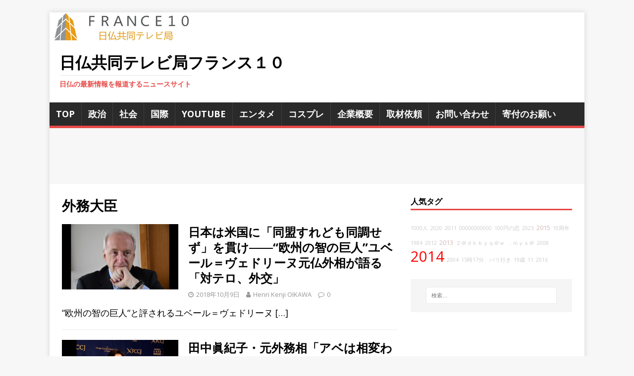

--- FILE ---
content_type: text/html; charset=UTF-8
request_url: https://www.france10.tv/tag/%E5%A4%96%E5%8B%99%E5%A4%A7%E8%87%A3/
body_size: 16546
content:
<!DOCTYPE html>
<html class="no-js" dir="ltr" lang="ja">
<head>
<meta charset="UTF-8">
<meta name="viewport" content="width=device-width, initial-scale=1.0">
<link rel="profile" href="http://gmpg.org/xfn/11" />
<title>外務大臣 | 日仏共同テレビ局フランス１０</title>
	<style>img:is([sizes="auto" i], [sizes^="auto," i]) { contain-intrinsic-size: 3000px 1500px }</style>
	
		<!-- All in One SEO 4.9.3 - aioseo.com -->
	<meta name="robots" content="max-image-preview:large" />
	<link rel="canonical" href="https://www.france10.tv/tag/%e5%a4%96%e5%8b%99%e5%a4%a7%e8%87%a3/" />
	<meta name="generator" content="All in One SEO (AIOSEO) 4.9.3" />
		<script type="application/ld+json" class="aioseo-schema">
			{"@context":"https:\/\/schema.org","@graph":[{"@type":"BreadcrumbList","@id":"https:\/\/www.france10.tv\/tag\/%E5%A4%96%E5%8B%99%E5%A4%A7%E8%87%A3\/#breadcrumblist","itemListElement":[{"@type":"ListItem","@id":"https:\/\/www.france10.tv#listItem","position":1,"name":"Home","item":"https:\/\/www.france10.tv","nextItem":{"@type":"ListItem","@id":"https:\/\/www.france10.tv\/tag\/%e5%a4%96%e5%8b%99%e5%a4%a7%e8%87%a3\/#listItem","name":"\u5916\u52d9\u5927\u81e3"}},{"@type":"ListItem","@id":"https:\/\/www.france10.tv\/tag\/%e5%a4%96%e5%8b%99%e5%a4%a7%e8%87%a3\/#listItem","position":2,"name":"\u5916\u52d9\u5927\u81e3","previousItem":{"@type":"ListItem","@id":"https:\/\/www.france10.tv#listItem","name":"Home"}}]},{"@type":"CollectionPage","@id":"https:\/\/www.france10.tv\/tag\/%E5%A4%96%E5%8B%99%E5%A4%A7%E8%87%A3\/#collectionpage","url":"https:\/\/www.france10.tv\/tag\/%E5%A4%96%E5%8B%99%E5%A4%A7%E8%87%A3\/","name":"\u5916\u52d9\u5927\u81e3 | \u65e5\u4ecf\u5171\u540c\u30c6\u30ec\u30d3\u5c40\u30d5\u30e9\u30f3\u30b9\uff11\uff10","inLanguage":"ja","isPartOf":{"@id":"https:\/\/www.france10.tv\/#website"},"breadcrumb":{"@id":"https:\/\/www.france10.tv\/tag\/%E5%A4%96%E5%8B%99%E5%A4%A7%E8%87%A3\/#breadcrumblist"}},{"@type":"Organization","@id":"https:\/\/www.france10.tv\/#organization","name":"\u65e5\u4ecf\u5171\u540c\u30c6\u30ec\u30d3\u5c40\u30d5\u30e9\u30f3\u30b9\uff11\uff10","description":"\u65e5\u4ecf\u306e\u6700\u65b0\u60c5\u5831\u3092\u5831\u9053\u3059\u308b\u30cb\u30e5\u30fc\u30b9\u30b5\u30a4\u30c8","url":"https:\/\/www.france10.tv\/"},{"@type":"WebSite","@id":"https:\/\/www.france10.tv\/#website","url":"https:\/\/www.france10.tv\/","name":"\u65e5\u4ecf\u5171\u540c\u30c6\u30ec\u30d3\u5c40\u30d5\u30e9\u30f3\u30b9\uff11\uff10","description":"\u65e5\u4ecf\u306e\u6700\u65b0\u60c5\u5831\u3092\u5831\u9053\u3059\u308b\u30cb\u30e5\u30fc\u30b9\u30b5\u30a4\u30c8","inLanguage":"ja","publisher":{"@id":"https:\/\/www.france10.tv\/#organization"}}]}
		</script>
		<!-- All in One SEO -->

<link rel='dns-prefetch' href='//secure.gravatar.com' />
<link rel='dns-prefetch' href='//stats.wp.com' />
<link rel='dns-prefetch' href='//cdnjs.cloudflare.com' />
<link rel='dns-prefetch' href='//fonts.googleapis.com' />
<link rel='dns-prefetch' href='//v0.wordpress.com' />
<link rel='dns-prefetch' href='//jetpack.wordpress.com' />
<link rel='dns-prefetch' href='//s0.wp.com' />
<link rel='dns-prefetch' href='//public-api.wordpress.com' />
<link rel='dns-prefetch' href='//0.gravatar.com' />
<link rel='dns-prefetch' href='//1.gravatar.com' />
<link rel='dns-prefetch' href='//2.gravatar.com' />
<link rel="alternate" type="application/rss+xml" title="日仏共同テレビ局フランス１０ &raquo; フィード" href="https://www.france10.tv/feed/" />
<link rel="alternate" type="application/rss+xml" title="日仏共同テレビ局フランス１０ &raquo; コメントフィード" href="https://www.france10.tv/comments/feed/" />
<script type="text/javascript" id="wpp-js" src="https://www.france10.tv/wp-content/plugins/wordpress-popular-posts/assets/js/wpp.min.js?ver=7.3.3" data-sampling="0" data-sampling-rate="100" data-api-url="https://www.france10.tv/wp-json/wordpress-popular-posts" data-post-id="0" data-token="0c3508574c" data-lang="0" data-debug="0"></script>
<link rel="alternate" type="application/rss+xml" title="日仏共同テレビ局フランス１０ &raquo; 外務大臣 タグのフィード" href="https://www.france10.tv/tag/%e5%a4%96%e5%8b%99%e5%a4%a7%e8%87%a3/feed/" />
<script type="text/javascript">
/* <![CDATA[ */
window._wpemojiSettings = {"baseUrl":"https:\/\/s.w.org\/images\/core\/emoji\/16.0.1\/72x72\/","ext":".png","svgUrl":"https:\/\/s.w.org\/images\/core\/emoji\/16.0.1\/svg\/","svgExt":".svg","source":{"concatemoji":"https:\/\/www.france10.tv\/wp-includes\/js\/wp-emoji-release.min.js?ver=6.8.3"}};
/*! This file is auto-generated */
!function(s,n){var o,i,e;function c(e){try{var t={supportTests:e,timestamp:(new Date).valueOf()};sessionStorage.setItem(o,JSON.stringify(t))}catch(e){}}function p(e,t,n){e.clearRect(0,0,e.canvas.width,e.canvas.height),e.fillText(t,0,0);var t=new Uint32Array(e.getImageData(0,0,e.canvas.width,e.canvas.height).data),a=(e.clearRect(0,0,e.canvas.width,e.canvas.height),e.fillText(n,0,0),new Uint32Array(e.getImageData(0,0,e.canvas.width,e.canvas.height).data));return t.every(function(e,t){return e===a[t]})}function u(e,t){e.clearRect(0,0,e.canvas.width,e.canvas.height),e.fillText(t,0,0);for(var n=e.getImageData(16,16,1,1),a=0;a<n.data.length;a++)if(0!==n.data[a])return!1;return!0}function f(e,t,n,a){switch(t){case"flag":return n(e,"\ud83c\udff3\ufe0f\u200d\u26a7\ufe0f","\ud83c\udff3\ufe0f\u200b\u26a7\ufe0f")?!1:!n(e,"\ud83c\udde8\ud83c\uddf6","\ud83c\udde8\u200b\ud83c\uddf6")&&!n(e,"\ud83c\udff4\udb40\udc67\udb40\udc62\udb40\udc65\udb40\udc6e\udb40\udc67\udb40\udc7f","\ud83c\udff4\u200b\udb40\udc67\u200b\udb40\udc62\u200b\udb40\udc65\u200b\udb40\udc6e\u200b\udb40\udc67\u200b\udb40\udc7f");case"emoji":return!a(e,"\ud83e\udedf")}return!1}function g(e,t,n,a){var r="undefined"!=typeof WorkerGlobalScope&&self instanceof WorkerGlobalScope?new OffscreenCanvas(300,150):s.createElement("canvas"),o=r.getContext("2d",{willReadFrequently:!0}),i=(o.textBaseline="top",o.font="600 32px Arial",{});return e.forEach(function(e){i[e]=t(o,e,n,a)}),i}function t(e){var t=s.createElement("script");t.src=e,t.defer=!0,s.head.appendChild(t)}"undefined"!=typeof Promise&&(o="wpEmojiSettingsSupports",i=["flag","emoji"],n.supports={everything:!0,everythingExceptFlag:!0},e=new Promise(function(e){s.addEventListener("DOMContentLoaded",e,{once:!0})}),new Promise(function(t){var n=function(){try{var e=JSON.parse(sessionStorage.getItem(o));if("object"==typeof e&&"number"==typeof e.timestamp&&(new Date).valueOf()<e.timestamp+604800&&"object"==typeof e.supportTests)return e.supportTests}catch(e){}return null}();if(!n){if("undefined"!=typeof Worker&&"undefined"!=typeof OffscreenCanvas&&"undefined"!=typeof URL&&URL.createObjectURL&&"undefined"!=typeof Blob)try{var e="postMessage("+g.toString()+"("+[JSON.stringify(i),f.toString(),p.toString(),u.toString()].join(",")+"));",a=new Blob([e],{type:"text/javascript"}),r=new Worker(URL.createObjectURL(a),{name:"wpTestEmojiSupports"});return void(r.onmessage=function(e){c(n=e.data),r.terminate(),t(n)})}catch(e){}c(n=g(i,f,p,u))}t(n)}).then(function(e){for(var t in e)n.supports[t]=e[t],n.supports.everything=n.supports.everything&&n.supports[t],"flag"!==t&&(n.supports.everythingExceptFlag=n.supports.everythingExceptFlag&&n.supports[t]);n.supports.everythingExceptFlag=n.supports.everythingExceptFlag&&!n.supports.flag,n.DOMReady=!1,n.readyCallback=function(){n.DOMReady=!0}}).then(function(){return e}).then(function(){var e;n.supports.everything||(n.readyCallback(),(e=n.source||{}).concatemoji?t(e.concatemoji):e.wpemoji&&e.twemoji&&(t(e.twemoji),t(e.wpemoji)))}))}((window,document),window._wpemojiSettings);
/* ]]> */
</script>
<link rel='stylesheet' id='external-links-css' href='https://www.france10.tv/wp-content/plugins/sem-external-links/sem-external-links.css?ver=20090903' type='text/css' media='all' />
<style id='wp-emoji-styles-inline-css' type='text/css'>

	img.wp-smiley, img.emoji {
		display: inline !important;
		border: none !important;
		box-shadow: none !important;
		height: 1em !important;
		width: 1em !important;
		margin: 0 0.07em !important;
		vertical-align: -0.1em !important;
		background: none !important;
		padding: 0 !important;
	}
</style>
<link rel='stylesheet' id='wp-block-library-css' href='https://www.france10.tv/wp-includes/css/dist/block-library/style.min.css?ver=6.8.3' type='text/css' media='all' />
<style id='classic-theme-styles-inline-css' type='text/css'>
/*! This file is auto-generated */
.wp-block-button__link{color:#fff;background-color:#32373c;border-radius:9999px;box-shadow:none;text-decoration:none;padding:calc(.667em + 2px) calc(1.333em + 2px);font-size:1.125em}.wp-block-file__button{background:#32373c;color:#fff;text-decoration:none}
</style>
<link rel='stylesheet' id='aioseo/css/src/vue/standalone/blocks/table-of-contents/global.scss-css' href='https://www.france10.tv/wp-content/plugins/all-in-one-seo-pack/dist/Lite/assets/css/table-of-contents/global.e90f6d47.css?ver=4.9.3' type='text/css' media='all' />
<style id='js-archive-list-archive-widget-style-inline-css' type='text/css'>
/*!***************************************************************************************************************************************************************************************************************************************!*\
  !*** css ./node_modules/css-loader/dist/cjs.js??ruleSet[1].rules[4].use[1]!./node_modules/postcss-loader/dist/cjs.js??ruleSet[1].rules[4].use[2]!./node_modules/sass-loader/dist/cjs.js??ruleSet[1].rules[4].use[3]!./src/style.scss ***!
  \***************************************************************************************************************************************************************************************************************************************/
@charset "UTF-8";
/**
 * The following styles get applied both on the front of your site
 * and in the editor.
 *
 * Replace them with your own styles or remove the file completely.
 */
.js-archive-list a,
.js-archive-list a:focus,
.js-archive-list a:hover {
  text-decoration: none;
}
.js-archive-list .loading {
  display: inline-block;
  padding-left: 5px;
  vertical-align: middle;
  width: 25px;
}

.jal-hide {
  display: none;
}

.widget_jaw_widget ul.jaw_widget,
ul.jaw_widget ul,
body .wp-block-js-archive-list-archive-widget ul.jaw_widget,
body .wp-block-js-archive-list-archive-widget ul.jaw_widget ul,
body ul.jaw_widget {
  list-style: none;
  margin-left: 0;
  padding-left: 0;
}

.widget_jaw_widget ul.jaw_widget li,
.wp-block-js-archive-list-archive-widget ul.jaw_widget li,
.jaw_widget ul li {
  padding-left: 1rem;
  list-style: none;
}
.widget_jaw_widget ul.jaw_widget li::before,
.wp-block-js-archive-list-archive-widget ul.jaw_widget li::before,
.jaw_widget ul li::before {
  content: "";
}
.widget_jaw_widget ul.jaw_widget li .post-date,
.wp-block-js-archive-list-archive-widget ul.jaw_widget li .post-date,
.jaw_widget ul li .post-date {
  padding-left: 5px;
}
.widget_jaw_widget ul.jaw_widget li .post-date::before,
.wp-block-js-archive-list-archive-widget ul.jaw_widget li .post-date::before,
.jaw_widget ul li .post-date::before {
  content: "—";
  padding-right: 5px;
}

/** Bullet's padding **/
.jaw_symbol {
  margin-right: 0.5rem;
}

/*# sourceMappingURL=style-index.css.map*/
</style>
<link rel='stylesheet' id='mediaelement-css' href='https://www.france10.tv/wp-includes/js/mediaelement/mediaelementplayer-legacy.min.css?ver=4.2.17' type='text/css' media='all' />
<link rel='stylesheet' id='wp-mediaelement-css' href='https://www.france10.tv/wp-includes/js/mediaelement/wp-mediaelement.min.css?ver=6.8.3' type='text/css' media='all' />
<style id='jetpack-sharing-buttons-style-inline-css' type='text/css'>
.jetpack-sharing-buttons__services-list{display:flex;flex-direction:row;flex-wrap:wrap;gap:0;list-style-type:none;margin:5px;padding:0}.jetpack-sharing-buttons__services-list.has-small-icon-size{font-size:12px}.jetpack-sharing-buttons__services-list.has-normal-icon-size{font-size:16px}.jetpack-sharing-buttons__services-list.has-large-icon-size{font-size:24px}.jetpack-sharing-buttons__services-list.has-huge-icon-size{font-size:36px}@media print{.jetpack-sharing-buttons__services-list{display:none!important}}.editor-styles-wrapper .wp-block-jetpack-sharing-buttons{gap:0;padding-inline-start:0}ul.jetpack-sharing-buttons__services-list.has-background{padding:1.25em 2.375em}
</style>
<style id='global-styles-inline-css' type='text/css'>
:root{--wp--preset--aspect-ratio--square: 1;--wp--preset--aspect-ratio--4-3: 4/3;--wp--preset--aspect-ratio--3-4: 3/4;--wp--preset--aspect-ratio--3-2: 3/2;--wp--preset--aspect-ratio--2-3: 2/3;--wp--preset--aspect-ratio--16-9: 16/9;--wp--preset--aspect-ratio--9-16: 9/16;--wp--preset--color--black: #000000;--wp--preset--color--cyan-bluish-gray: #abb8c3;--wp--preset--color--white: #ffffff;--wp--preset--color--pale-pink: #f78da7;--wp--preset--color--vivid-red: #cf2e2e;--wp--preset--color--luminous-vivid-orange: #ff6900;--wp--preset--color--luminous-vivid-amber: #fcb900;--wp--preset--color--light-green-cyan: #7bdcb5;--wp--preset--color--vivid-green-cyan: #00d084;--wp--preset--color--pale-cyan-blue: #8ed1fc;--wp--preset--color--vivid-cyan-blue: #0693e3;--wp--preset--color--vivid-purple: #9b51e0;--wp--preset--gradient--vivid-cyan-blue-to-vivid-purple: linear-gradient(135deg,rgba(6,147,227,1) 0%,rgb(155,81,224) 100%);--wp--preset--gradient--light-green-cyan-to-vivid-green-cyan: linear-gradient(135deg,rgb(122,220,180) 0%,rgb(0,208,130) 100%);--wp--preset--gradient--luminous-vivid-amber-to-luminous-vivid-orange: linear-gradient(135deg,rgba(252,185,0,1) 0%,rgba(255,105,0,1) 100%);--wp--preset--gradient--luminous-vivid-orange-to-vivid-red: linear-gradient(135deg,rgba(255,105,0,1) 0%,rgb(207,46,46) 100%);--wp--preset--gradient--very-light-gray-to-cyan-bluish-gray: linear-gradient(135deg,rgb(238,238,238) 0%,rgb(169,184,195) 100%);--wp--preset--gradient--cool-to-warm-spectrum: linear-gradient(135deg,rgb(74,234,220) 0%,rgb(151,120,209) 20%,rgb(207,42,186) 40%,rgb(238,44,130) 60%,rgb(251,105,98) 80%,rgb(254,248,76) 100%);--wp--preset--gradient--blush-light-purple: linear-gradient(135deg,rgb(255,206,236) 0%,rgb(152,150,240) 100%);--wp--preset--gradient--blush-bordeaux: linear-gradient(135deg,rgb(254,205,165) 0%,rgb(254,45,45) 50%,rgb(107,0,62) 100%);--wp--preset--gradient--luminous-dusk: linear-gradient(135deg,rgb(255,203,112) 0%,rgb(199,81,192) 50%,rgb(65,88,208) 100%);--wp--preset--gradient--pale-ocean: linear-gradient(135deg,rgb(255,245,203) 0%,rgb(182,227,212) 50%,rgb(51,167,181) 100%);--wp--preset--gradient--electric-grass: linear-gradient(135deg,rgb(202,248,128) 0%,rgb(113,206,126) 100%);--wp--preset--gradient--midnight: linear-gradient(135deg,rgb(2,3,129) 0%,rgb(40,116,252) 100%);--wp--preset--font-size--small: 13px;--wp--preset--font-size--medium: 20px;--wp--preset--font-size--large: 36px;--wp--preset--font-size--x-large: 42px;--wp--preset--spacing--20: 0.44rem;--wp--preset--spacing--30: 0.67rem;--wp--preset--spacing--40: 1rem;--wp--preset--spacing--50: 1.5rem;--wp--preset--spacing--60: 2.25rem;--wp--preset--spacing--70: 3.38rem;--wp--preset--spacing--80: 5.06rem;--wp--preset--shadow--natural: 6px 6px 9px rgba(0, 0, 0, 0.2);--wp--preset--shadow--deep: 12px 12px 50px rgba(0, 0, 0, 0.4);--wp--preset--shadow--sharp: 6px 6px 0px rgba(0, 0, 0, 0.2);--wp--preset--shadow--outlined: 6px 6px 0px -3px rgba(255, 255, 255, 1), 6px 6px rgba(0, 0, 0, 1);--wp--preset--shadow--crisp: 6px 6px 0px rgba(0, 0, 0, 1);}:where(.is-layout-flex){gap: 0.5em;}:where(.is-layout-grid){gap: 0.5em;}body .is-layout-flex{display: flex;}.is-layout-flex{flex-wrap: wrap;align-items: center;}.is-layout-flex > :is(*, div){margin: 0;}body .is-layout-grid{display: grid;}.is-layout-grid > :is(*, div){margin: 0;}:where(.wp-block-columns.is-layout-flex){gap: 2em;}:where(.wp-block-columns.is-layout-grid){gap: 2em;}:where(.wp-block-post-template.is-layout-flex){gap: 1.25em;}:where(.wp-block-post-template.is-layout-grid){gap: 1.25em;}.has-black-color{color: var(--wp--preset--color--black) !important;}.has-cyan-bluish-gray-color{color: var(--wp--preset--color--cyan-bluish-gray) !important;}.has-white-color{color: var(--wp--preset--color--white) !important;}.has-pale-pink-color{color: var(--wp--preset--color--pale-pink) !important;}.has-vivid-red-color{color: var(--wp--preset--color--vivid-red) !important;}.has-luminous-vivid-orange-color{color: var(--wp--preset--color--luminous-vivid-orange) !important;}.has-luminous-vivid-amber-color{color: var(--wp--preset--color--luminous-vivid-amber) !important;}.has-light-green-cyan-color{color: var(--wp--preset--color--light-green-cyan) !important;}.has-vivid-green-cyan-color{color: var(--wp--preset--color--vivid-green-cyan) !important;}.has-pale-cyan-blue-color{color: var(--wp--preset--color--pale-cyan-blue) !important;}.has-vivid-cyan-blue-color{color: var(--wp--preset--color--vivid-cyan-blue) !important;}.has-vivid-purple-color{color: var(--wp--preset--color--vivid-purple) !important;}.has-black-background-color{background-color: var(--wp--preset--color--black) !important;}.has-cyan-bluish-gray-background-color{background-color: var(--wp--preset--color--cyan-bluish-gray) !important;}.has-white-background-color{background-color: var(--wp--preset--color--white) !important;}.has-pale-pink-background-color{background-color: var(--wp--preset--color--pale-pink) !important;}.has-vivid-red-background-color{background-color: var(--wp--preset--color--vivid-red) !important;}.has-luminous-vivid-orange-background-color{background-color: var(--wp--preset--color--luminous-vivid-orange) !important;}.has-luminous-vivid-amber-background-color{background-color: var(--wp--preset--color--luminous-vivid-amber) !important;}.has-light-green-cyan-background-color{background-color: var(--wp--preset--color--light-green-cyan) !important;}.has-vivid-green-cyan-background-color{background-color: var(--wp--preset--color--vivid-green-cyan) !important;}.has-pale-cyan-blue-background-color{background-color: var(--wp--preset--color--pale-cyan-blue) !important;}.has-vivid-cyan-blue-background-color{background-color: var(--wp--preset--color--vivid-cyan-blue) !important;}.has-vivid-purple-background-color{background-color: var(--wp--preset--color--vivid-purple) !important;}.has-black-border-color{border-color: var(--wp--preset--color--black) !important;}.has-cyan-bluish-gray-border-color{border-color: var(--wp--preset--color--cyan-bluish-gray) !important;}.has-white-border-color{border-color: var(--wp--preset--color--white) !important;}.has-pale-pink-border-color{border-color: var(--wp--preset--color--pale-pink) !important;}.has-vivid-red-border-color{border-color: var(--wp--preset--color--vivid-red) !important;}.has-luminous-vivid-orange-border-color{border-color: var(--wp--preset--color--luminous-vivid-orange) !important;}.has-luminous-vivid-amber-border-color{border-color: var(--wp--preset--color--luminous-vivid-amber) !important;}.has-light-green-cyan-border-color{border-color: var(--wp--preset--color--light-green-cyan) !important;}.has-vivid-green-cyan-border-color{border-color: var(--wp--preset--color--vivid-green-cyan) !important;}.has-pale-cyan-blue-border-color{border-color: var(--wp--preset--color--pale-cyan-blue) !important;}.has-vivid-cyan-blue-border-color{border-color: var(--wp--preset--color--vivid-cyan-blue) !important;}.has-vivid-purple-border-color{border-color: var(--wp--preset--color--vivid-purple) !important;}.has-vivid-cyan-blue-to-vivid-purple-gradient-background{background: var(--wp--preset--gradient--vivid-cyan-blue-to-vivid-purple) !important;}.has-light-green-cyan-to-vivid-green-cyan-gradient-background{background: var(--wp--preset--gradient--light-green-cyan-to-vivid-green-cyan) !important;}.has-luminous-vivid-amber-to-luminous-vivid-orange-gradient-background{background: var(--wp--preset--gradient--luminous-vivid-amber-to-luminous-vivid-orange) !important;}.has-luminous-vivid-orange-to-vivid-red-gradient-background{background: var(--wp--preset--gradient--luminous-vivid-orange-to-vivid-red) !important;}.has-very-light-gray-to-cyan-bluish-gray-gradient-background{background: var(--wp--preset--gradient--very-light-gray-to-cyan-bluish-gray) !important;}.has-cool-to-warm-spectrum-gradient-background{background: var(--wp--preset--gradient--cool-to-warm-spectrum) !important;}.has-blush-light-purple-gradient-background{background: var(--wp--preset--gradient--blush-light-purple) !important;}.has-blush-bordeaux-gradient-background{background: var(--wp--preset--gradient--blush-bordeaux) !important;}.has-luminous-dusk-gradient-background{background: var(--wp--preset--gradient--luminous-dusk) !important;}.has-pale-ocean-gradient-background{background: var(--wp--preset--gradient--pale-ocean) !important;}.has-electric-grass-gradient-background{background: var(--wp--preset--gradient--electric-grass) !important;}.has-midnight-gradient-background{background: var(--wp--preset--gradient--midnight) !important;}.has-small-font-size{font-size: var(--wp--preset--font-size--small) !important;}.has-medium-font-size{font-size: var(--wp--preset--font-size--medium) !important;}.has-large-font-size{font-size: var(--wp--preset--font-size--large) !important;}.has-x-large-font-size{font-size: var(--wp--preset--font-size--x-large) !important;}
:where(.wp-block-post-template.is-layout-flex){gap: 1.25em;}:where(.wp-block-post-template.is-layout-grid){gap: 1.25em;}
:where(.wp-block-columns.is-layout-flex){gap: 2em;}:where(.wp-block-columns.is-layout-grid){gap: 2em;}
:root :where(.wp-block-pullquote){font-size: 1.5em;line-height: 1.6;}
</style>
<link rel='stylesheet' id='contact-form-7-css' href='https://www.france10.tv/wp-content/plugins/contact-form-7/includes/css/styles.css?ver=6.1.4' type='text/css' media='all' />
<link rel='stylesheet' id='font-awesome-css' href='//cdnjs.cloudflare.com/ajax/libs/font-awesome/4.3.0/css/font-awesome.min.css?ver=6.8.3' type='text/css' media='all' />
<link rel='stylesheet' id='wp-to-top-css' href='https://www.france10.tv/wp-content/plugins/wp-to-top/css/wp-to-top.css?ver=6.8.3' type='text/css' media='all' />
<style id='wp-to-top-inline-css' type='text/css'>
.wp-to-top {
		background: #000;
		color: #fff; left: 10px; 
		font-size: 30px; 
		line-height: 30px; 
		}.wp-to-top:hover {
		color: #fff; 
		}
</style>
<link rel='stylesheet' id='wordpress-popular-posts-css-css' href='https://www.france10.tv/wp-content/plugins/wordpress-popular-posts/assets/css/wpp.css?ver=7.3.3' type='text/css' media='all' />
<link rel='stylesheet' id='mh-google-fonts-css' href='https://fonts.googleapis.com/css?family=Open+Sans:400,400italic,700,600' type='text/css' media='all' />
<link rel='stylesheet' id='mh-magazine-lite-css' href='https://www.france10.tv/wp-content/themes/mh-magazine-lite/style.css?ver=2.9.1' type='text/css' media='all' />
<link rel='stylesheet' id='mh-font-awesome-css' href='https://www.france10.tv/wp-content/themes/mh-magazine-lite/includes/font-awesome.min.css' type='text/css' media='all' />
<link rel='stylesheet' id='taxopress-frontend-css-css' href='https://www.france10.tv/wp-content/plugins/simple-tags/assets/frontend/css/frontend.css?ver=3.38.0' type='text/css' media='all' />
<link rel='stylesheet' id='recent-posts-widget-with-thumbnails-public-style-css' href='https://www.france10.tv/wp-content/plugins/recent-posts-widget-with-thumbnails/public.css?ver=7.1.1' type='text/css' media='all' />
<link rel='stylesheet' id='jetpack-subscriptions-css' href='https://www.france10.tv/wp-content/plugins/jetpack/_inc/build/subscriptions/subscriptions.min.css?ver=15.0' type='text/css' media='all' />
<style id='jetpack_facebook_likebox-inline-css' type='text/css'>
.widget_facebook_likebox {
	overflow: hidden;
}

</style>
<link rel='stylesheet' id='amazonjs-css' href='https://www.france10.tv/wp-content/plugins/amazonjs/css/amazonjs.css?ver=0.10' type='text/css' media='all' />
<link rel='stylesheet' id='wp-cpl-base-css-css' href='https://www.france10.tv/wp-content/plugins/wp-category-posts-list/static/css/wp-cat-list-theme.css?ver=2.0.3' type='text/css' media='all' />
<link rel='stylesheet' id='wp_cpl_css_0-css' href='https://www.france10.tv/wp-content/plugins/wp-category-posts-list/static/css/wp-cat-list-light.css?ver=2.0.3' type='text/css' media='all' />
<link rel='stylesheet' id='wp_cpl_css_1-css' href='https://www.france10.tv/wp-content/plugins/wp-category-posts-list/static/css/wp-cat-list-dark.css?ver=2.0.3' type='text/css' media='all' />
<link rel='stylesheet' id='wp_cpl_css_2-css' href='https://www.france10.tv/wp-content/plugins/wp-category-posts-list/static/css/wp-cat-list-giant-gold-fish.css?ver=2.0.3' type='text/css' media='all' />
<link rel='stylesheet' id='wp_cpl_css_3-css' href='https://www.france10.tv/wp-content/plugins/wp-category-posts-list/static/css/wp-cat-list-adrift-in-dreams.css?ver=2.0.3' type='text/css' media='all' />
<script type="text/javascript" src="https://www.france10.tv/wp-includes/js/jquery/jquery.min.js?ver=3.7.1" id="jquery-core-js"></script>
<script type="text/javascript" src="https://www.france10.tv/wp-includes/js/jquery/jquery-migrate.min.js?ver=3.4.1" id="jquery-migrate-js"></script>
<script type="text/javascript" src="https://www.france10.tv/wp-content/themes/mh-magazine-lite/js/scripts.js?ver=2.9.1" id="mh-scripts-js"></script>
<script type="text/javascript" src="https://www.france10.tv/wp-content/plugins/simple-tags/assets/frontend/js/frontend.js?ver=3.38.0" id="taxopress-frontend-js-js"></script>
<link rel="https://api.w.org/" href="https://www.france10.tv/wp-json/" /><link rel="alternate" title="JSON" type="application/json" href="https://www.france10.tv/wp-json/wp/v2/tags/181" /><link rel="EditURI" type="application/rsd+xml" title="RSD" href="https://www.france10.tv/xmlrpc.php?rsd" />
<meta name="generator" content="WordPress 6.8.3" />
<link rel="shortcut icon" href="http://www.france10.tv/wp-content/uploads/2014/03/eeaf0f15026803c3a8798b186bf049412.ico" /><link rel="apple-touch-icon" href="http://www.france10.tv/wp-content/uploads/2014/03/eeaf0f15026803c3a8798b186bf049413.png" />	<style>img#wpstats{display:none}</style>
		            <style id="wpp-loading-animation-styles">@-webkit-keyframes bgslide{from{background-position-x:0}to{background-position-x:-200%}}@keyframes bgslide{from{background-position-x:0}to{background-position-x:-200%}}.wpp-widget-block-placeholder,.wpp-shortcode-placeholder{margin:0 auto;width:60px;height:3px;background:#dd3737;background:linear-gradient(90deg,#dd3737 0%,#571313 10%,#dd3737 100%);background-size:200% auto;border-radius:3px;-webkit-animation:bgslide 1s infinite linear;animation:bgslide 1s infinite linear}</style>
            <!--[if lt IE 9]>
<script src="https://www.france10.tv/wp-content/themes/mh-magazine-lite/js/css3-mediaqueries.js"></script>
<![endif]-->
<!-- Vipers Video Quicktags v6.6.0 | http://www.viper007bond.com/wordpress-plugins/vipers-video-quicktags/ -->
<style type="text/css">
.vvqbox { display: block; max-width: 100%; visibility: visible !important; margin: 10px auto; } .vvqbox img { max-width: 100%; height: 100%; } .vvqbox object { max-width: 100%; } 
</style>
<script type="text/javascript">
// <![CDATA[
	var vvqflashvars = {};
	var vvqparams = { wmode: "opaque", allowfullscreen: "true", allowscriptaccess: "always" };
	var vvqattributes = {};
	var vvqexpressinstall = "https://www.france10.tv/wp-content/plugins/vipers-video-quicktags/resources/expressinstall.swf";
// ]]>
</script>

<!-- BEGIN: WP Social Bookmarking Light HEAD --><script>
    (function (d, s, id) {
        var js, fjs = d.getElementsByTagName(s)[0];
        if (d.getElementById(id)) return;
        js = d.createElement(s);
        js.id = id;
        js.src = "//connect.facebook.net/ja_JP/sdk.js#xfbml=1&version=v2.7";
        fjs.parentNode.insertBefore(js, fjs);
    }(document, 'script', 'facebook-jssdk'));
</script>
<style type="text/css">.wp_social_bookmarking_light{
    border: 0 !important;
    padding: 10px 0 20px 0 !important;
    margin: 0 !important;
}
.wp_social_bookmarking_light div{
    float: left !important;
    border: 0 !important;
    padding: 0 !important;
    margin: 0 5px 0px 0 !important;
    min-height: 30px !important;
    line-height: 18px !important;
    text-indent: 0 !important;
}
.wp_social_bookmarking_light img{
    border: 0 !important;
    padding: 0;
    margin: 0;
    vertical-align: top !important;
}
.wp_social_bookmarking_light_clear{
    clear: both !important;
}
#fb-root{
    display: none;
}
.wsbl_twitter{
    width: 100px;
}
.wsbl_facebook_like iframe{
    max-width: none !important;
}
</style>
<!-- END: WP Social Bookmarking Light HEAD -->
<style type="text/css">.broken_link, a.broken_link {
	text-decoration: line-through;
}</style>		<style type="text/css" id="wp-custom-css">
			body {
font-size: 18px;
line-height: 150%
}
.mh-main-nav li a {
	padding: 10px 13px;
}
.mh-content-youtube {
    width: 100%;
}
.rpwwt-post-title {
    font-weight: 700;
    line-height: 1.3;
    margin-bottom: 5px;
    margin-bottom: 0.3125rem;
}
.rpwwt-post-date {
    font-size: 11px;
    font-size: 0.6875rem;
}		</style>
		<meta data-pso-pv="1.2.1" data-pso-pt="archive" data-pso-th="53e9c24e81ab6956c62c85d7505c5960"></head>
<body id="mh-mobile" class="archive tag tag-181 custom-background wp-theme-mh-magazine-lite mh-right-sb" itemscope="itemscope" itemtype="https://schema.org/WebPage">
<div class="mh-container mh-container-outer">
<div class="mh-header-mobile-nav mh-clearfix"></div>
<header class="mh-header" itemscope="itemscope" itemtype="https://schema.org/WPHeader">
	<div class="mh-container mh-container-inner mh-row mh-clearfix">
		<div class="mh-custom-header mh-clearfix">
<a class="mh-header-image-link" href="https://www.france10.tv/" title="日仏共同テレビ局フランス１０" rel="home">
<img class="mh-header-image" src="https://www.france10.tv/wp-content/uploads/2014/03/cropped-logo.png" height="60" width="320" alt="日仏共同テレビ局フランス１０" />
</a>
<div class="mh-site-identity">
<div class="mh-site-logo" role="banner" itemscope="itemscope" itemtype="https://schema.org/Brand">
<div class="mh-header-text">
<a class="mh-header-text-link" href="https://www.france10.tv/" title="日仏共同テレビ局フランス１０" rel="home">
<h2 class="mh-header-title">日仏共同テレビ局フランス１０</h2>
<h3 class="mh-header-tagline">日仏の最新情報を報道するニュースサイト</h3>
</a>
</div>
</div>
</div>
</div>
	</div>
	<div class="mh-main-nav-wrap">
		<nav class="mh-navigation mh-main-nav mh-container mh-container-inner mh-clearfix" itemscope="itemscope" itemtype="https://schema.org/SiteNavigationElement">
			<div class="menu-new_menu-container"><ul id="menu-new_menu" class="menu"><li id="menu-item-1831" class="menu-item menu-item-type-post_type menu-item-object-page menu-item-home menu-item-1831"><a href="https://www.france10.tv/"><!--:ja-->TOP<!--:--></a></li>
<li id="menu-item-1835" class="menu-item menu-item-type-taxonomy menu-item-object-category menu-item-1835"><a href="https://www.france10.tv/category/politics/">政治</a></li>
<li id="menu-item-1836" class="menu-item menu-item-type-taxonomy menu-item-object-category menu-item-1836"><a href="https://www.france10.tv/category/social/">社会</a></li>
<li id="menu-item-1834" class="menu-item menu-item-type-taxonomy menu-item-object-category menu-item-1834"><a href="https://www.france10.tv/category/international/">国際</a></li>
<li id="menu-item-8925" class="menu-item menu-item-type-taxonomy menu-item-object-category menu-item-8925"><a href="https://www.france10.tv/category/youtube/">YouTube</a></li>
<li id="menu-item-1832" class="menu-item menu-item-type-taxonomy menu-item-object-category menu-item-1832"><a href="https://www.france10.tv/category/entertainment/">エンタメ</a></li>
<li id="menu-item-1833" class="menu-item menu-item-type-taxonomy menu-item-object-category menu-item-1833"><a href="https://www.france10.tv/category/cosplay-photo/">コスプレ</a></li>
<li id="menu-item-1838" class="menu-item menu-item-type-post_type menu-item-object-page menu-item-1838"><a href="https://www.france10.tv/%e4%bc%81%e6%a5%ad%e6%a6%82%e8%a6%81/"><!--:ja-->企業概要<!--:--></a></li>
<li id="menu-item-1837" class="menu-item menu-item-type-post_type menu-item-object-page menu-item-1837"><a href="https://www.france10.tv/%e5%8f%96%e6%9d%90%e4%be%9d%e9%a0%bc%e3%81%ab%e3%81%a4%e3%81%8d%e3%81%be%e3%81%97%e3%81%a6/"><!--:ja-->取材依頼<!--:--></a></li>
<li id="menu-item-1839" class="menu-item menu-item-type-post_type menu-item-object-page menu-item-1839"><a href="https://www.france10.tv/%e3%81%8a%e5%95%8f%e3%81%84%e5%90%88%e3%82%8f%e3%81%9b/"><!--:ja-->お問い合わせ<!--:--></a></li>
<li id="menu-item-3472" class="menu-item menu-item-type-post_type menu-item-object-page menu-item-3472"><a href="https://www.france10.tv/donation/">寄付のお願い</a></li>
</ul></div>		</nav>
	</div>
</header><script async src="https://pagead2.googlesyndication.com/pagead/js/adsbygoogle.js?client=ca-pub-7054559957927145" crossorigin="anonymous"></script>
<ins class="adsbygoogle"
     style="display:block"
     data-ad-format="fluid"
     data-ad-layout-key="-h8+e-1z-4v+gh"
     data-ad-client="ca-pub-7054559957927145"
     data-ad-slot="2873167313"></ins>
<script>
     (adsbygoogle = window.adsbygoogle || []).push({});
</script><div class="mh-wrapper mh-clearfix">
	<div id="main-content" class="mh-loop mh-content" role="main">			<header class="page-header"><h1 class="page-title">外務大臣</h1>			</header><article class="mh-loop-item mh-clearfix post-7230 post type-post status-publish format-standard has-post-thumbnail hentry category-international tag-1314 tag-1889 tag-1547 tag-27 tag-165 tag-527 tag-181">
	<figure class="mh-loop-thumb">
		<a href="https://www.france10.tv/international/7230/"><img width="326" height="183" src="[data-uri]" data-lazy-type="image" data-lazy-src="https://www.france10.tv/wp-content/uploads/2018/10/7230.jpg" class="lazy lazy-hidden attachment-mh-magazine-lite-medium size-mh-magazine-lite-medium wp-post-image" alt="" decoding="async" fetchpriority="high" data-lazy-srcset="https://www.france10.tv/wp-content/uploads/2018/10/7230.jpg 1280w, https://www.france10.tv/wp-content/uploads/2018/10/7230-300x169.jpg 300w, https://www.france10.tv/wp-content/uploads/2018/10/7230-768x432.jpg 768w, https://www.france10.tv/wp-content/uploads/2018/10/7230-1024x576.jpg 1024w, https://www.france10.tv/wp-content/uploads/2018/10/7230-700x394.jpg 700w" data-lazy-sizes="(max-width: 326px) 100vw, 326px" /><noscript><img width="326" height="183" src="https://www.france10.tv/wp-content/uploads/2018/10/7230.jpg" class="attachment-mh-magazine-lite-medium size-mh-magazine-lite-medium wp-post-image" alt="" decoding="async" fetchpriority="high" srcset="https://www.france10.tv/wp-content/uploads/2018/10/7230.jpg 1280w, https://www.france10.tv/wp-content/uploads/2018/10/7230-300x169.jpg 300w, https://www.france10.tv/wp-content/uploads/2018/10/7230-768x432.jpg 768w, https://www.france10.tv/wp-content/uploads/2018/10/7230-1024x576.jpg 1024w, https://www.france10.tv/wp-content/uploads/2018/10/7230-700x394.jpg 700w" sizes="(max-width: 326px) 100vw, 326px" /></noscript>		</a>
	</figure>
	<div class="mh-loop-content mh-clearfix">
		<header class="mh-loop-header">
			<h2 class="entry-title mh-loop-title">
				<a href="https://www.france10.tv/international/7230/" rel="bookmark">
					日本は米国に「同盟すれども同調せず」を貫け――“欧州の智の巨人”ユベール＝ヴェドリーヌ元仏外相が語る「対テロ、外交」				</a>
			</h2>
			<div class="mh-meta mh-loop-meta">
				<span class="mh-meta-date updated"><i class="fa fa-clock-o"></i>2018年10月9日</span>
<span class="mh-meta-author author vcard"><i class="fa fa-user"></i><a class="fn" href="https://www.france10.tv/author/webmaster/">Henri Kenji OIKAWA</a></span>
<span class="mh-meta-comments"><i class="fa fa-comment-o"></i><a class="mh-comment-count-link" href="https://www.france10.tv/international/7230/#mh-comments">0</a></span>
			</div>
		</header>
		<div class="mh-loop-excerpt">
			<div class="mh-excerpt"><p>“欧州の智の巨人“と評されるユベール＝ヴェドリーヌ <a class="mh-excerpt-more" href="https://www.france10.tv/international/7230/" title="日本は米国に「同盟すれども同調せず」を貫け――“欧州の智の巨人”ユベール＝ヴェドリーヌ元仏外相が語る「対テロ、外交」">[&#8230;]</a></p>
</div>		</div>
	</div>
</article><article class="mh-loop-item mh-clearfix post-6632 post type-post status-publish format-standard has-post-thumbnail hentry category-social tag-441 tag-181 tag-459 tag-1814 tag-1813">
	<figure class="mh-loop-thumb">
		<a href="https://www.france10.tv/social/6632/"><img width="326" height="183" src="[data-uri]" data-lazy-type="image" data-lazy-src="https://www.france10.tv/wp-content/uploads/2018/03/6632.jpg" class="lazy lazy-hidden attachment-mh-magazine-lite-medium size-mh-magazine-lite-medium wp-post-image" alt="" decoding="async" data-lazy-srcset="https://www.france10.tv/wp-content/uploads/2018/03/6632.jpg 1280w, https://www.france10.tv/wp-content/uploads/2018/03/6632-300x169.jpg 300w, https://www.france10.tv/wp-content/uploads/2018/03/6632-768x432.jpg 768w, https://www.france10.tv/wp-content/uploads/2018/03/6632-1024x576.jpg 1024w, https://www.france10.tv/wp-content/uploads/2018/03/6632-700x394.jpg 700w" data-lazy-sizes="(max-width: 326px) 100vw, 326px" /><noscript><img width="326" height="183" src="https://www.france10.tv/wp-content/uploads/2018/03/6632.jpg" class="attachment-mh-magazine-lite-medium size-mh-magazine-lite-medium wp-post-image" alt="" decoding="async" srcset="https://www.france10.tv/wp-content/uploads/2018/03/6632.jpg 1280w, https://www.france10.tv/wp-content/uploads/2018/03/6632-300x169.jpg 300w, https://www.france10.tv/wp-content/uploads/2018/03/6632-768x432.jpg 768w, https://www.france10.tv/wp-content/uploads/2018/03/6632-1024x576.jpg 1024w, https://www.france10.tv/wp-content/uploads/2018/03/6632-700x394.jpg 700w" sizes="(max-width: 326px) 100vw, 326px" /></noscript>		</a>
	</figure>
	<div class="mh-loop-content mh-clearfix">
		<header class="mh-loop-header">
			<h2 class="entry-title mh-loop-title">
				<a href="https://www.france10.tv/social/6632/" rel="bookmark">
					田中眞紀子・元外務相「アベは相変わらずの大バカ」安倍政権を痛烈批判				</a>
			</h2>
			<div class="mh-meta mh-loop-meta">
				<span class="mh-meta-date updated"><i class="fa fa-clock-o"></i>2018年3月15日</span>
<span class="mh-meta-author author vcard"><i class="fa fa-user"></i><a class="fn" href="https://www.france10.tv/author/webmaster/">Henri Kenji OIKAWA</a></span>
<span class="mh-meta-comments"><i class="fa fa-comment-o"></i><a class="mh-comment-count-link" href="https://www.france10.tv/social/6632/#mh-comments">0</a></span>
			</div>
		</header>
		<div class="mh-loop-excerpt">
			<div class="mh-excerpt"><p>田中真紀子元外相（７４）は１４日、東京・有楽町の日 <a class="mh-excerpt-more" href="https://www.france10.tv/social/6632/" title="田中眞紀子・元外務相「アベは相変わらずの大バカ」安倍政権を痛烈批判">[&#8230;]</a></p>
</div>		</div>
	</div>
</article><article class="mh-loop-item mh-clearfix post-663 post type-post status-publish format-standard hentry category-fr_news tag-fabius tag-laurent tag-176 tag-27 tag-178 tag-177 tag-164 tag-174 tag-181 tag-173 tag-175 tag-182">
	<figure class="mh-loop-thumb">
		<a href="https://www.france10.tv/fr_news/663/"><img class="mh-image-placeholder" src="https://www.france10.tv/wp-content/themes/mh-magazine-lite/images/placeholder-medium.png" alt="No Image" />		</a>
	</figure>
	<div class="mh-loop-content mh-clearfix">
		<header class="mh-loop-header">
			<h2 class="entry-title mh-loop-title">
				<a href="https://www.france10.tv/fr_news/663/" rel="bookmark">
					<!--:ja-->復刻！片山さつき参院議員が語る仏留学のススメ（上）<!--:-->				</a>
			</h2>
			<div class="mh-meta mh-loop-meta">
				<span class="mh-meta-date updated"><i class="fa fa-clock-o"></i>2013年9月26日</span>
<span class="mh-meta-author author vcard"><i class="fa fa-user"></i><a class="fn" href="https://www.france10.tv/author/webmaster/">Henri Kenji OIKAWA</a></span>
<span class="mh-meta-comments"><i class="fa fa-comment-o"></i><a class="mh-comment-count-link" href="https://www.france10.tv/fr_news/663/#mh-comments">0</a></span>
			</div>
		</header>
		<div class="mh-loop-excerpt">
			<div class="mh-excerpt"><p>主題：片山さつき参院議員が語る仏留学のススメ（上） <a class="mh-excerpt-more" href="https://www.france10.tv/fr_news/663/" title="復刻！片山さつき参院議員が語る仏留学のススメ（上）">[&#8230;]</a></p>
</div>		</div>
	</div>
</article>	</div>
	<aside class="mh-widget-col-1 mh-sidebar" itemscope="itemscope" itemtype="https://schema.org/WPSideBar"><div id="simpletags-3" class="mh-widget widget-simpletags"><h4 class="mh-widget-title"><span class="mh-widget-title-inner">人気タグ</span></h4>
<!-- Generated by TaxoPress 3.38.0 - https://wordpress.org/plugins/simple-tags/ -->
	<div class="taxopress-output-wrapper"> <div class="st-tag-cloud"> 
	<a href="https://www.france10.tv/tag/1000%e4%ba%ba/" id="tag-link-855" class="st-tags t0" title="1 topics" style="font-size:8pt; color:#cccccc;">1000人</a>
<a href="https://www.france10.tv/tag/2020/" id="tag-link-84" class="st-tags t0" title="2 topics" style="font-size:8pt; color:#cccccc;">2020</a>
<a href="https://www.france10.tv/tag/2011/" id="tag-link-59" class="st-tags t0" title="1 topics" style="font-size:8pt; color:#cccccc;">2011</a>
<a href="https://www.france10.tv/tag/00000000000/" id="tag-link-1995" class="st-tags t0" title="1 topics" style="font-size:8pt; color:#cccccc;">00000000000</a>
<a href="https://www.france10.tv/tag/100%e5%86%86%e3%81%ae%e6%81%8b/" id="tag-link-1206" class="st-tags t0" title="1 topics" style="font-size:8pt; color:#cccccc;">100円の恋</a>
<a href="https://www.france10.tv/tag/2025/" id="tag-link-2187" class="st-tags t0" title="1 topics" style="font-size:8pt; color:#cccccc;">2025</a>
<a href="https://www.france10.tv/tag/2015/" id="tag-link-1122" class="st-tags t1" title="5 topics" style="font-size:9.4pt; color:#d1b7b7;">2015</a>
<a href="https://www.france10.tv/tag/10%e5%91%a8%e5%b9%b4/" id="tag-link-741" class="st-tags t0" title="1 topics" style="font-size:8pt; color:#cccccc;">10周年</a>
<a href="https://www.france10.tv/tag/1984/" id="tag-link-42" class="st-tags t0" title="1 topics" style="font-size:8pt; color:#cccccc;">1984</a>
<a href="https://www.france10.tv/tag/2012/" id="tag-link-162" class="st-tags t0" title="1 topics" style="font-size:8pt; color:#cccccc;">2012</a>
<a href="https://www.france10.tv/tag/2013/" id="tag-link-55" class="st-tags t1" title="8 topics" style="font-size:9.4pt; color:#d1b7b7;">2013</a>
<a href="https://www.france10.tv/tag/%ef%bc%92%ef%bc%a0%ef%bd%84%ef%bd%8b%ef%bd%82%ef%bd%99%ef%bd%91%ef%bc%a0%ef%bd%97/" id="tag-link-310" class="st-tags t0" title="0 topics" style="font-size:8pt; color:#cccccc;">２＠ｄｋｂｙｑ＠ｗ</a>
<a href="https://www.france10.tv/tag/%ef%bc%8e%ef%bd%8d%ef%bd%99%ef%bd%93%ef%bc%a0/" id="tag-link-92" class="st-tags t0" title="0 topics" style="font-size:8pt; color:#cccccc;">．ｍｙｓ＠</a>
<a href="https://www.france10.tv/tag/2008/" id="tag-link-840" class="st-tags t0" title="2 topics" style="font-size:8pt; color:#cccccc;">2008</a>
<a href="https://www.france10.tv/tag/2014/" id="tag-link-163" class="st-tags t10" title="44 topics" style="font-size:22pt; color:#ff0000;">2014</a>
<a href="https://www.france10.tv/tag/2004/" id="tag-link-2049" class="st-tags t0" title="1 topics" style="font-size:8pt; color:#cccccc;">2004</a>
<a href="https://www.france10.tv/tag/15%e6%99%8217%e5%88%86%e3%80%81%e3%83%91%e3%83%aa%e8%a1%8c%e3%81%8d/" id="tag-link-1827" class="st-tags t0" title="1 topics" style="font-size:8pt; color:#cccccc;">15時17分、パリ行き</a>
<a href="https://www.france10.tv/tag/19%e6%ad%b3/" id="tag-link-1121" class="st-tags t0" title="1 topics" style="font-size:8pt; color:#cccccc;">19歳</a>
<a href="https://www.france10.tv/tag/11/" id="tag-link-1045" class="st-tags t0" title="1 topics" style="font-size:8pt; color:#cccccc;">11</a>
<a href="https://www.france10.tv/tag/2016/" id="tag-link-1573" class="st-tags t0" title="1 topics" style="font-size:8pt; color:#cccccc;">2016</a> </div>
</div>
</div><div id="search-5" class="mh-widget widget_search"><form role="search" method="get" class="search-form" action="https://www.france10.tv/">
				<label>
					<span class="screen-reader-text">検索:</span>
					<input type="search" class="search-field" placeholder="検索&hellip;" value="" name="s" />
				</label>
				<input type="submit" class="search-submit" value="検索" />
			</form></div><div id="block-8" class="mh-widget widget_block"><script async src="https://pagead2.googlesyndication.com/pagead/js/adsbygoogle.js?client=ca-pub-7054559957927145"
     crossorigin="anonymous"></script>
<ins class="adsbygoogle"
     style="display:block"
     data-ad-format="fluid"
     data-ad-layout-key="-h8+e-1z-4v+gh"
     data-ad-client="ca-pub-7054559957927145"
     data-ad-slot="2873167313"></ins>
<script>
     (adsbygoogle = window.adsbygoogle || []).push({});
</script></div><div id="block-11" class="mh-widget widget_block"><div class="popular-posts"><h2>週間人気記事</h2><ul class="wpp-list wpp-list-with-thumbnails">
<li>
<a href="https://www.france10.tv/cosplay-photo/5497/" target="_self"><img src="https://www.france10.tv/wp-content/uploads/wordpress-popular-posts/5497-featured-80x80.jpg" width="80" height="80" alt="" class="wpp-thumbnail wpp_featured wpp_cached_thumb" decoding="async" loading="lazy"></a>
<a href="https://www.france10.tv/cosplay-photo/5497/" class="wpp-post-title" target="_self">ありえんくらいに超爆乳！Ｐカップ･コスプレイヤーの美味佳@星間美佳さんにインタビュー</a>
 <span class="wpp-meta post-stats"><span class="wpp-views">19件のビュー</span></span>
</li>
<li>
<a href="https://www.france10.tv/social/5888/" target="_self"><img src="https://www.france10.tv/wp-content/uploads/wordpress-popular-posts/5888-featured-80x80.jpg" srcset="https://www.france10.tv/wp-content/uploads/wordpress-popular-posts/5888-featured-80x80.jpg, https://www.france10.tv/wp-content/uploads/wordpress-popular-posts/5888-featured-80x80@1.5x.jpg 1.5x, https://www.france10.tv/wp-content/uploads/wordpress-popular-posts/5888-featured-80x80@2x.jpg 2x, https://www.france10.tv/wp-content/uploads/wordpress-popular-posts/5888-featured-80x80@2.5x.jpg 2.5x, https://www.france10.tv/wp-content/uploads/wordpress-popular-posts/5888-featured-80x80@3x.jpg 3x" width="80" height="80" alt="" class="wpp-thumbnail wpp_featured wpp_cached_thumb" decoding="async" loading="lazy"></a>
<a href="https://www.france10.tv/social/5888/" class="wpp-post-title" target="_self">【都知事選2016】Noといえる東京を創る－鳥越俊太郎が選挙フェス@渋谷ハチ公前で街頭演説</a>
 <span class="wpp-meta post-stats"><span class="wpp-views">13件のビュー</span></span>
</li>
<li>
<a href="https://www.france10.tv/entertainment/6811/" target="_self"><img src="https://www.france10.tv/wp-content/uploads/wordpress-popular-posts/6811-featured-80x80.jpg" width="80" height="80" alt="" class="wpp-thumbnail wpp_featured wpp_cached_thumb" decoding="async" loading="lazy"></a>
<a href="https://www.france10.tv/entertainment/6811/" class="wpp-post-title" target="_self">【追悼】「伝説のオカマ」東郷健さんの七回忌　日本のゲイ・ムーヴメントの先駆者 by 酒井佑人</a>
 <span class="wpp-meta post-stats"><span class="wpp-views">12件のビュー</span></span>
</li>
<li>
<a href="https://www.france10.tv/entertainment/8395/" target="_self"><img src="https://www.france10.tv/wp-content/uploads/wordpress-popular-posts/8395-featured-80x80.jpg" srcset="https://www.france10.tv/wp-content/uploads/wordpress-popular-posts/8395-featured-80x80.jpg, https://www.france10.tv/wp-content/uploads/wordpress-popular-posts/8395-featured-80x80@1.5x.jpg 1.5x, https://www.france10.tv/wp-content/uploads/wordpress-popular-posts/8395-featured-80x80@2x.jpg 2x, https://www.france10.tv/wp-content/uploads/wordpress-popular-posts/8395-featured-80x80@2.5x.jpg 2.5x, https://www.france10.tv/wp-content/uploads/wordpress-popular-posts/8395-featured-80x80@3x.jpg 3x" width="80" height="80" alt="" class="wpp-thumbnail wpp_featured wpp_cached_thumb" decoding="async" loading="lazy"></a>
<a href="https://www.france10.tv/entertainment/8395/" class="wpp-post-title" target="_self">『「桜井木穂」ファースト・トレーディングカード』発売記念イベント報告</a>
 <span class="wpp-meta post-stats"><span class="wpp-views">10件のビュー</span></span>
</li>
<li>
<a href="https://www.france10.tv/politics/2742/" target="_self"><img src="https://www.france10.tv/wp-content/uploads/wordpress-popular-posts/2742-featured-80x80.jpg" srcset="https://www.france10.tv/wp-content/uploads/wordpress-popular-posts/2742-featured-80x80.jpg, https://www.france10.tv/wp-content/uploads/wordpress-popular-posts/2742-featured-80x80@1.5x.jpg 1.5x, https://www.france10.tv/wp-content/uploads/wordpress-popular-posts/2742-featured-80x80@2x.jpg 2x, https://www.france10.tv/wp-content/uploads/wordpress-popular-posts/2742-featured-80x80@2.5x.jpg 2.5x, https://www.france10.tv/wp-content/uploads/wordpress-popular-posts/2742-featured-80x80@3x.jpg 3x" width="80" height="80" alt="" class="wpp-thumbnail wpp_featured wpp_cached_thumb" decoding="async" loading="lazy"></a>
<a href="https://www.france10.tv/politics/2742/" class="wpp-post-title" target="_self">維新結い新党と理念に違いなし－小沢一郎「生活の党」代表　定例記者会見</a>
 <span class="wpp-meta post-stats"><span class="wpp-views">8件のビュー</span></span>
</li>
</ul></div></div><div id="block-10" class="mh-widget widget_block"><div class="popular-posts"><h2>月間人気記事</h2><ul class="wpp-list wpp-list-with-thumbnails">
<li>
<a href="https://www.france10.tv/entertainment/20278/" target="_self"><img src="https://www.france10.tv/wp-content/uploads/wordpress-popular-posts/20278-featured-75x75.jpg" srcset="https://www.france10.tv/wp-content/uploads/wordpress-popular-posts/20278-featured-75x75.jpg, https://www.france10.tv/wp-content/uploads/wordpress-popular-posts/20278-featured-75x75@1.5x.jpg 1.5x, https://www.france10.tv/wp-content/uploads/wordpress-popular-posts/20278-featured-75x75@2x.jpg 2x, https://www.france10.tv/wp-content/uploads/wordpress-popular-posts/20278-featured-75x75@2.5x.jpg 2.5x, https://www.france10.tv/wp-content/uploads/wordpress-popular-posts/20278-featured-75x75@3x.jpg 3x" width="75" height="75" alt="" class="wpp-thumbnail wpp_featured wpp_cached_thumb" decoding="async" loading="lazy"></a>
<a href="https://www.france10.tv/entertainment/20278/" class="wpp-post-title" target="_self">■泣き寝入りの国で、彼女は顔を出した■ ― 伊藤詩織『Black Box Diaries』が暴いた日本社会のブラックボックス</a>
 <span class="wpp-meta post-stats"><span class="wpp-views">139件のビュー</span></span>
</li>
<li>
<a href="https://www.france10.tv/cosplay-photo/5497/" target="_self"><img src="https://www.france10.tv/wp-content/uploads/wordpress-popular-posts/5497-featured-75x75.jpg" srcset="https://www.france10.tv/wp-content/uploads/wordpress-popular-posts/5497-featured-75x75.jpg, https://www.france10.tv/wp-content/uploads/wordpress-popular-posts/5497-featured-75x75@1.5x.jpg 1.5x, https://www.france10.tv/wp-content/uploads/wordpress-popular-posts/5497-featured-75x75@2x.jpg 2x, https://www.france10.tv/wp-content/uploads/wordpress-popular-posts/5497-featured-75x75@2.5x.jpg 2.5x, https://www.france10.tv/wp-content/uploads/wordpress-popular-posts/5497-featured-75x75@3x.jpg 3x" width="75" height="75" alt="" class="wpp-thumbnail wpp_featured wpp_cached_thumb" decoding="async" loading="lazy"></a>
<a href="https://www.france10.tv/cosplay-photo/5497/" class="wpp-post-title" target="_self">ありえんくらいに超爆乳！Ｐカップ･コスプレイヤーの美味佳@星間美佳さんにインタビュー</a>
 <span class="wpp-meta post-stats"><span class="wpp-views">83件のビュー</span></span>
</li>
<li>
<a href="https://www.france10.tv/international/2121/" title="片山さつき参院議員が日本外交に喝！「日本はフランス外交を見習え！」2014 03 24" target="_self"><img src="https://www.france10.tv/wp-content/uploads/wordpress-popular-posts/2121-featured-75x75.png" srcset="https://www.france10.tv/wp-content/uploads/wordpress-popular-posts/2121-featured-75x75.png, https://www.france10.tv/wp-content/uploads/wordpress-popular-posts/2121-featured-75x75@1.5x.png 1.5x, https://www.france10.tv/wp-content/uploads/wordpress-popular-posts/2121-featured-75x75@2x.png 2x, https://www.france10.tv/wp-content/uploads/wordpress-popular-posts/2121-featured-75x75@2.5x.png 2.5x, https://www.france10.tv/wp-content/uploads/wordpress-popular-posts/2121-featured-75x75@3x.png 3x" width="75" height="75" alt="片山さつき" class="wpp-thumbnail wpp_featured wpp_cached_thumb" decoding="async" loading="lazy"></a>
<a href="https://www.france10.tv/international/2121/" title="片山さつき参院議員が日本外交に喝！「日本はフランス外交を見習え！」2014 03 24" class="wpp-post-title" target="_self"><!--:ja-->片山さつき参院議員が日本外交に喝！「日本はフランス外交を見習え！」2014 03 24<!--:--></a>
 <span class="wpp-meta post-stats"><span class="wpp-views">68件のビュー</span></span>
</li>
<li>
<a href="https://www.france10.tv/entertainment/20149/" target="_self"><img src="https://www.france10.tv/wp-content/uploads/wordpress-popular-posts/20149-featured-75x75.jpg" srcset="https://www.france10.tv/wp-content/uploads/wordpress-popular-posts/20149-featured-75x75.jpg, https://www.france10.tv/wp-content/uploads/wordpress-popular-posts/20149-featured-75x75@1.5x.jpg 1.5x, https://www.france10.tv/wp-content/uploads/wordpress-popular-posts/20149-featured-75x75@2x.jpg 2x, https://www.france10.tv/wp-content/uploads/wordpress-popular-posts/20149-featured-75x75@2.5x.jpg 2.5x, https://www.france10.tv/wp-content/uploads/wordpress-popular-posts/20149-featured-75x75@3x.jpg 3x" width="75" height="75" alt="" class="wpp-thumbnail wpp_featured wpp_cached_thumb" decoding="async" loading="lazy"></a>
<a href="https://www.france10.tv/entertainment/20149/" class="wpp-post-title" target="_self">La femme qui a lancé le mouvement #MeToo au Japon : un documentaire choc, nominé aux Oscars, raconte l’histoire courageuse d’une femme</a>
 <span class="wpp-meta post-stats"><span class="wpp-views">53件のビュー</span></span>
</li>
<li>
<a href="https://www.france10.tv/entertainment/8395/" target="_self"><img src="https://www.france10.tv/wp-content/uploads/wordpress-popular-posts/8395-featured-75x75.jpg" srcset="https://www.france10.tv/wp-content/uploads/wordpress-popular-posts/8395-featured-75x75.jpg, https://www.france10.tv/wp-content/uploads/wordpress-popular-posts/8395-featured-75x75@1.5x.jpg 1.5x, https://www.france10.tv/wp-content/uploads/wordpress-popular-posts/8395-featured-75x75@2x.jpg 2x, https://www.france10.tv/wp-content/uploads/wordpress-popular-posts/8395-featured-75x75@2.5x.jpg 2.5x, https://www.france10.tv/wp-content/uploads/wordpress-popular-posts/8395-featured-75x75@3x.jpg 3x" width="75" height="75" alt="" class="wpp-thumbnail wpp_featured wpp_cached_thumb" decoding="async" loading="lazy"></a>
<a href="https://www.france10.tv/entertainment/8395/" class="wpp-post-title" target="_self">『「桜井木穂」ファースト・トレーディングカード』発売記念イベント報告</a>
 <span class="wpp-meta post-stats"><span class="wpp-views">37件のビュー</span></span>
</li>
</ul></div></div><div id="media_image-2" class="mh-widget widget_media_image"><h4 class="mh-widget-title"><span class="mh-widget-title-inner">PR</span></h4><a href="http://aplicots.biz/"><img width="220" height="130" src="https://www.france10.tv/wp-content/uploads/2014/03/1c3b711256e63a3ae15af91c2067d74f.png" class="image wp-image-1851 alignnone attachment-286x169 size-286x169" alt="" style="max-width: 100%; height: auto;" decoding="async" loading="lazy" /></a></div><div id="media_image-5" class="mh-widget widget_media_image"><a href="http://www.france10.tv/donation/"><img width="150" height="120" src="https://www.france10.tv/wp-content/uploads/2014/08/0b220a0cf8c91a3ca8b424a1c1d4344d-150x120.gif" class="image wp-image-3473 alignnone attachment-0x0 size-0x0" alt="" style="max-width: 100%; height: auto;" decoding="async" loading="lazy" /></a></div><div id="media_image-7" class="mh-widget widget_media_image"><h4 class="mh-widget-title"><span class="mh-widget-title-inner">PR</span></h4><a href="http://layersguild.com"><img width="300" height="120" src="https://www.france10.tv/wp-content/uploads/2014/11/layersguild.png" class="image wp-image-4284 alignnone attachment-full size-full" alt="" style="max-width: 100%; height: auto;" title="layersguild" decoding="async" loading="lazy" /></a></div><div id="blog_subscription-2" class="mh-widget widget_blog_subscription jetpack_subscription_widget"><h4 class="mh-widget-title"><span class="mh-widget-title-inner">ブログをメールで購読</span></h4>
			<div class="wp-block-jetpack-subscriptions__container">
			<form action="#" method="post" accept-charset="utf-8" id="subscribe-blog-blog_subscription-2"
				data-blog="67916041"
				data-post_access_level="everybody" >
									<div id="subscribe-text"><p>メールアドレスを記入して購読すれば、更新をメールで受信できます。</p>
</div>
										<p id="subscribe-email">
						<label id="jetpack-subscribe-label"
							class="screen-reader-text"
							for="subscribe-field-blog_subscription-2">
							メールアドレス						</label>
						<input type="email" name="email" required="required"
																					value=""
							id="subscribe-field-blog_subscription-2"
							placeholder=""
						/>
					</p>

					<p id="subscribe-submit"
											>
						<input type="hidden" name="action" value="subscribe"/>
						<input type="hidden" name="source" value="https://www.france10.tv/tag/%E5%A4%96%E5%8B%99%E5%A4%A7%E8%87%A3/"/>
						<input type="hidden" name="sub-type" value="widget"/>
						<input type="hidden" name="redirect_fragment" value="subscribe-blog-blog_subscription-2"/>
						<input type="hidden" id="_wpnonce" name="_wpnonce" value="3ea2a800ad" /><input type="hidden" name="_wp_http_referer" value="/tag/%E5%A4%96%E5%8B%99%E5%A4%A7%E8%87%A3/" />						<button type="submit"
															class="wp-block-button__link"
																					name="jetpack_subscriptions_widget"
						>
							購読						</button>
					</p>
							</form>
						</div>
			
</div><div id="facebook-likebox-2" class="mh-widget widget_facebook_likebox"><h4 class="mh-widget-title"><span class="mh-widget-title-inner"><a href="https://www.facebook.com/pages/france10tv/427700257294817">FBページ</a></span></h4>		<div id="fb-root"></div>
		<div class="fb-page" data-href="https://www.facebook.com/pages/france10tv/427700257294817" data-width="300"  data-height="180" data-hide-cover="false" data-show-facepile="true" data-tabs="false" data-hide-cta="false" data-small-header="false">
		<div class="fb-xfbml-parse-ignore"><blockquote cite="https://www.facebook.com/pages/france10tv/427700257294817"><a href="https://www.facebook.com/pages/france10tv/427700257294817">FBページ</a></blockquote></div>
		</div>
		</div></aside></div>
<script async src="https://pagead2.googlesyndication.com/pagead/js/adsbygoogle.js?client=ca-pub-7054559957927145" crossorigin="anonymous"></script>
<ins class="adsbygoogle"
     style="display:block"
     data-ad-format="fluid"
     data-ad-layout-key="-h8+e-1z-4v+gh"
     data-ad-client="ca-pub-7054559957927145"
     data-ad-slot="2873167313"></ins>
<script>
     (adsbygoogle = window.adsbygoogle || []).push({});
</script>
<div class="mh-copyright-wrap">
	<div class="mh-container mh-container-inner mh-clearfix">
		<p class="mh-copyright">Copyright &copy; 2026 | WordPress Theme by <a href="https://mhthemes.com/" rel="nofollow">MH Themes</a></p>
	</div>
</div>
</div><!-- .mh-container-outer -->
<script type="speculationrules">
{"prefetch":[{"source":"document","where":{"and":[{"href_matches":"\/*"},{"not":{"href_matches":["\/wp-*.php","\/wp-admin\/*","\/wp-content\/uploads\/*","\/wp-content\/*","\/wp-content\/plugins\/*","\/wp-content\/themes\/mh-magazine-lite\/*","\/*\\?(.+)"]}},{"not":{"selector_matches":"a[rel~=\"nofollow\"]"}},{"not":{"selector_matches":".no-prefetch, .no-prefetch a"}}]},"eagerness":"conservative"}]}
</script>
<script type="text/javascript">var jalwCurrentPost={month:"",year:""};</script><a href="#" class="wp-to-top hvr-wobble-vertical hvr-glow">
	<i class="fa fa-arrow-up"></i>
</a>
<!-- / wp-to-top -->
<!-- BEGIN: WP Social Bookmarking Light FOOTER -->    <script>!function(d,s,id){var js,fjs=d.getElementsByTagName(s)[0],p=/^http:/.test(d.location)?'http':'https';if(!d.getElementById(id)){js=d.createElement(s);js.id=id;js.src=p+'://platform.twitter.com/widgets.js';fjs.parentNode.insertBefore(js,fjs);}}(document, 'script', 'twitter-wjs');</script><!-- END: WP Social Bookmarking Light FOOTER -->
<script type="text/javascript" src="https://www.france10.tv/wp-includes/js/dist/hooks.min.js?ver=4d63a3d491d11ffd8ac6" id="wp-hooks-js"></script>
<script type="text/javascript" src="https://www.france10.tv/wp-includes/js/dist/i18n.min.js?ver=5e580eb46a90c2b997e6" id="wp-i18n-js"></script>
<script type="text/javascript" id="wp-i18n-js-after">
/* <![CDATA[ */
wp.i18n.setLocaleData( { 'text direction\u0004ltr': [ 'ltr' ] } );
/* ]]> */
</script>
<script type="text/javascript" src="https://www.france10.tv/wp-content/plugins/contact-form-7/includes/swv/js/index.js?ver=6.1.4" id="swv-js"></script>
<script type="text/javascript" id="contact-form-7-js-translations">
/* <![CDATA[ */
( function( domain, translations ) {
	var localeData = translations.locale_data[ domain ] || translations.locale_data.messages;
	localeData[""].domain = domain;
	wp.i18n.setLocaleData( localeData, domain );
} )( "contact-form-7", {"translation-revision-date":"2025-11-30 08:12:23+0000","generator":"GlotPress\/4.0.3","domain":"messages","locale_data":{"messages":{"":{"domain":"messages","plural-forms":"nplurals=1; plural=0;","lang":"ja_JP"},"This contact form is placed in the wrong place.":["\u3053\u306e\u30b3\u30f3\u30bf\u30af\u30c8\u30d5\u30a9\u30fc\u30e0\u306f\u9593\u9055\u3063\u305f\u4f4d\u7f6e\u306b\u7f6e\u304b\u308c\u3066\u3044\u307e\u3059\u3002"],"Error:":["\u30a8\u30e9\u30fc:"]}},"comment":{"reference":"includes\/js\/index.js"}} );
/* ]]> */
</script>
<script type="text/javascript" id="contact-form-7-js-before">
/* <![CDATA[ */
var wpcf7 = {
    "api": {
        "root": "https:\/\/www.france10.tv\/wp-json\/",
        "namespace": "contact-form-7\/v1"
    }
};
/* ]]> */
</script>
<script type="text/javascript" src="https://www.france10.tv/wp-content/plugins/contact-form-7/includes/js/index.js?ver=6.1.4" id="contact-form-7-js"></script>
<script type="text/javascript" id="jetpack-facebook-embed-js-extra">
/* <![CDATA[ */
var jpfbembed = {"appid":"249643311490","locale":"en_US"};
/* ]]> */
</script>
<script type="text/javascript" src="https://www.france10.tv/wp-content/plugins/jetpack/_inc/build/facebook-embed.min.js?ver=15.0" id="jetpack-facebook-embed-js"></script>
<script type="text/javascript" src="https://www.france10.tv/wp-content/plugins/bj-lazy-load/js/bj-lazy-load.min.js?ver=2" id="BJLL-js"></script>
<script type="text/javascript" id="jetpack-stats-js-before">
/* <![CDATA[ */
_stq = window._stq || [];
_stq.push([ "view", JSON.parse("{\"v\":\"ext\",\"blog\":\"67916041\",\"post\":\"0\",\"tz\":\"9\",\"srv\":\"www.france10.tv\",\"arch_tag\":\"%E5%A4%96%E5%8B%99%E5%A4%A7%E8%87%A3\",\"arch_results\":\"3\",\"j\":\"1:15.0\"}") ]);
_stq.push([ "clickTrackerInit", "67916041", "0" ]);
/* ]]> */
</script>
<script type="text/javascript" src="https://stats.wp.com/e-202604.js" id="jetpack-stats-js" defer="defer" data-wp-strategy="defer"></script>
<script type="text/javascript" id="wp-to-top-js-extra">
/* <![CDATA[ */
var wpToTopVars = {"scrollDuration":""};
/* ]]> */
</script>
<script type="text/javascript" src="https://www.france10.tv/wp-content/plugins/wp-to-top/js/wp-to-top.js?ver=6.8.3" id="wp-to-top-js"></script>
</body>
</html>

--- FILE ---
content_type: text/html; charset=utf-8
request_url: https://www.google.com/recaptcha/api2/aframe
body_size: 267
content:
<!DOCTYPE HTML><html><head><meta http-equiv="content-type" content="text/html; charset=UTF-8"></head><body><script nonce="fyxzqJDZpKHk5hlT4cysfw">/** Anti-fraud and anti-abuse applications only. See google.com/recaptcha */ try{var clients={'sodar':'https://pagead2.googlesyndication.com/pagead/sodar?'};window.addEventListener("message",function(a){try{if(a.source===window.parent){var b=JSON.parse(a.data);var c=clients[b['id']];if(c){var d=document.createElement('img');d.src=c+b['params']+'&rc='+(localStorage.getItem("rc::a")?sessionStorage.getItem("rc::b"):"");window.document.body.appendChild(d);sessionStorage.setItem("rc::e",parseInt(sessionStorage.getItem("rc::e")||0)+1);localStorage.setItem("rc::h",'1769041816882');}}}catch(b){}});window.parent.postMessage("_grecaptcha_ready", "*");}catch(b){}</script></body></html>